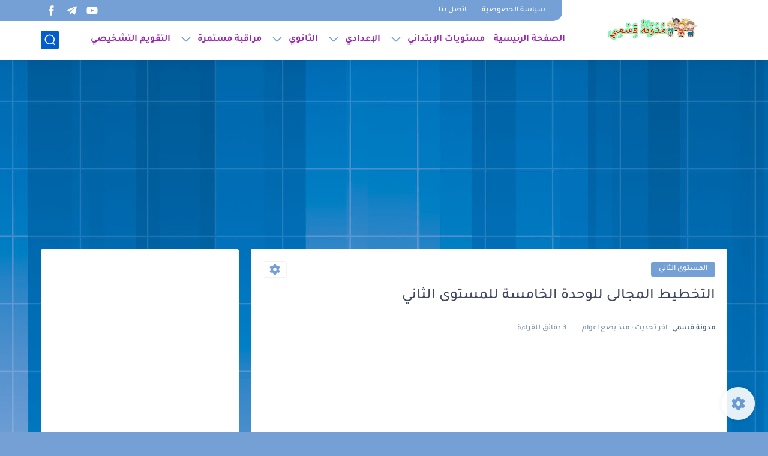

--- FILE ---
content_type: text/html; charset=utf-8
request_url: https://www.google.com/recaptcha/api2/aframe
body_size: 268
content:
<!DOCTYPE HTML><html><head><meta http-equiv="content-type" content="text/html; charset=UTF-8"></head><body><script nonce="eLX7TgRKJiCBlCRpe4XvrA">/** Anti-fraud and anti-abuse applications only. See google.com/recaptcha */ try{var clients={'sodar':'https://pagead2.googlesyndication.com/pagead/sodar?'};window.addEventListener("message",function(a){try{if(a.source===window.parent){var b=JSON.parse(a.data);var c=clients[b['id']];if(c){var d=document.createElement('img');d.src=c+b['params']+'&rc='+(localStorage.getItem("rc::a")?sessionStorage.getItem("rc::b"):"");window.document.body.appendChild(d);sessionStorage.setItem("rc::e",parseInt(sessionStorage.getItem("rc::e")||0)+1);localStorage.setItem("rc::h",'1766962555933');}}}catch(b){}});window.parent.postMessage("_grecaptcha_ready", "*");}catch(b){}</script></body></html>